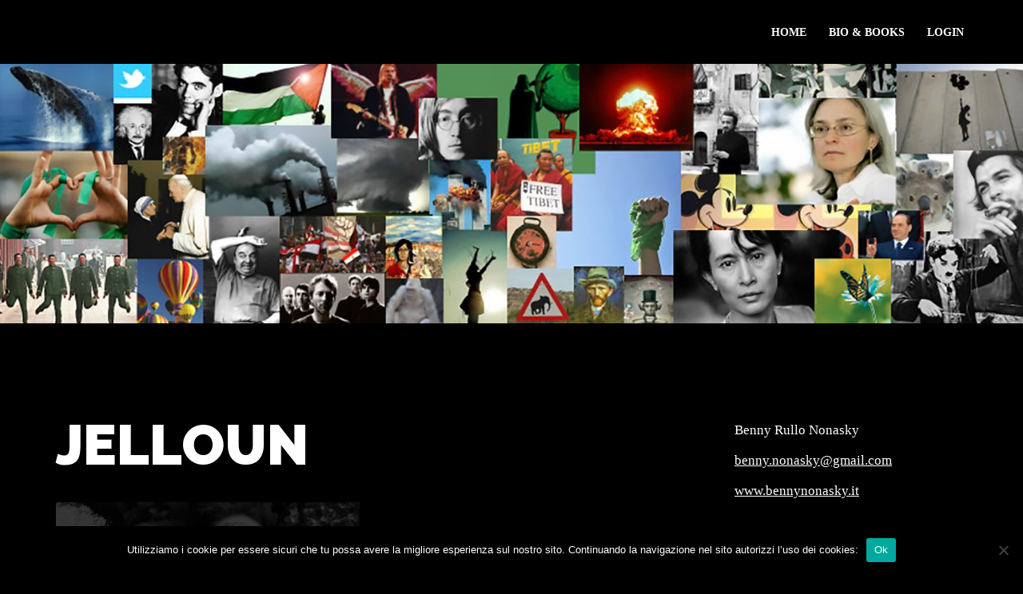

--- FILE ---
content_type: text/html; charset=UTF-8
request_url: http://www.bennynonasky.it/tag/jelloun/
body_size: 16522
content:
<!DOCTYPE html>
<html lang="it-IT">

<head>
	
	<meta charset="UTF-8">
	<meta name="viewport" content="width=device-width, initial-scale=1, minimum-scale=1">
	<link rel="profile" href="http://gmpg.org/xfn/11">
		<title>Jelloun &#8211; Trito cuori in mare, per farti dono di me</title>
<meta name='robots' content='max-image-preview:large' />
<link rel='dns-prefetch' href='//static.addtoany.com' />
<link rel='dns-prefetch' href='//fonts.googleapis.com' />
<link rel="alternate" type="application/rss+xml" title="Trito cuori in mare, per farti dono di me &raquo; Feed" href="http://www.bennynonasky.it/feed/" />
<link rel="alternate" type="application/rss+xml" title="Trito cuori in mare, per farti dono di me &raquo; Feed dei commenti" href="http://www.bennynonasky.it/comments/feed/" />
<link rel="alternate" type="application/rss+xml" title="Trito cuori in mare, per farti dono di me &raquo; Jelloun Feed del tag" href="http://www.bennynonasky.it/tag/jelloun/feed/" />
<script>
window._wpemojiSettings = {"baseUrl":"https:\/\/s.w.org\/images\/core\/emoji\/15.0.3\/72x72\/","ext":".png","svgUrl":"https:\/\/s.w.org\/images\/core\/emoji\/15.0.3\/svg\/","svgExt":".svg","source":{"concatemoji":"http:\/\/www.bennynonasky.it\/wp-includes\/js\/wp-emoji-release.min.js?ver=6.5.7"}};
/*! This file is auto-generated */
!function(i,n){var o,s,e;function c(e){try{var t={supportTests:e,timestamp:(new Date).valueOf()};sessionStorage.setItem(o,JSON.stringify(t))}catch(e){}}function p(e,t,n){e.clearRect(0,0,e.canvas.width,e.canvas.height),e.fillText(t,0,0);var t=new Uint32Array(e.getImageData(0,0,e.canvas.width,e.canvas.height).data),r=(e.clearRect(0,0,e.canvas.width,e.canvas.height),e.fillText(n,0,0),new Uint32Array(e.getImageData(0,0,e.canvas.width,e.canvas.height).data));return t.every(function(e,t){return e===r[t]})}function u(e,t,n){switch(t){case"flag":return n(e,"\ud83c\udff3\ufe0f\u200d\u26a7\ufe0f","\ud83c\udff3\ufe0f\u200b\u26a7\ufe0f")?!1:!n(e,"\ud83c\uddfa\ud83c\uddf3","\ud83c\uddfa\u200b\ud83c\uddf3")&&!n(e,"\ud83c\udff4\udb40\udc67\udb40\udc62\udb40\udc65\udb40\udc6e\udb40\udc67\udb40\udc7f","\ud83c\udff4\u200b\udb40\udc67\u200b\udb40\udc62\u200b\udb40\udc65\u200b\udb40\udc6e\u200b\udb40\udc67\u200b\udb40\udc7f");case"emoji":return!n(e,"\ud83d\udc26\u200d\u2b1b","\ud83d\udc26\u200b\u2b1b")}return!1}function f(e,t,n){var r="undefined"!=typeof WorkerGlobalScope&&self instanceof WorkerGlobalScope?new OffscreenCanvas(300,150):i.createElement("canvas"),a=r.getContext("2d",{willReadFrequently:!0}),o=(a.textBaseline="top",a.font="600 32px Arial",{});return e.forEach(function(e){o[e]=t(a,e,n)}),o}function t(e){var t=i.createElement("script");t.src=e,t.defer=!0,i.head.appendChild(t)}"undefined"!=typeof Promise&&(o="wpEmojiSettingsSupports",s=["flag","emoji"],n.supports={everything:!0,everythingExceptFlag:!0},e=new Promise(function(e){i.addEventListener("DOMContentLoaded",e,{once:!0})}),new Promise(function(t){var n=function(){try{var e=JSON.parse(sessionStorage.getItem(o));if("object"==typeof e&&"number"==typeof e.timestamp&&(new Date).valueOf()<e.timestamp+604800&&"object"==typeof e.supportTests)return e.supportTests}catch(e){}return null}();if(!n){if("undefined"!=typeof Worker&&"undefined"!=typeof OffscreenCanvas&&"undefined"!=typeof URL&&URL.createObjectURL&&"undefined"!=typeof Blob)try{var e="postMessage("+f.toString()+"("+[JSON.stringify(s),u.toString(),p.toString()].join(",")+"));",r=new Blob([e],{type:"text/javascript"}),a=new Worker(URL.createObjectURL(r),{name:"wpTestEmojiSupports"});return void(a.onmessage=function(e){c(n=e.data),a.terminate(),t(n)})}catch(e){}c(n=f(s,u,p))}t(n)}).then(function(e){for(var t in e)n.supports[t]=e[t],n.supports.everything=n.supports.everything&&n.supports[t],"flag"!==t&&(n.supports.everythingExceptFlag=n.supports.everythingExceptFlag&&n.supports[t]);n.supports.everythingExceptFlag=n.supports.everythingExceptFlag&&!n.supports.flag,n.DOMReady=!1,n.readyCallback=function(){n.DOMReady=!0}}).then(function(){return e}).then(function(){var e;n.supports.everything||(n.readyCallback(),(e=n.source||{}).concatemoji?t(e.concatemoji):e.wpemoji&&e.twemoji&&(t(e.twemoji),t(e.wpemoji)))}))}((window,document),window._wpemojiSettings);
</script>
<style id='wp-emoji-styles-inline-css'>

	img.wp-smiley, img.emoji {
		display: inline !important;
		border: none !important;
		box-shadow: none !important;
		height: 1em !important;
		width: 1em !important;
		margin: 0 0.07em !important;
		vertical-align: -0.1em !important;
		background: none !important;
		padding: 0 !important;
	}
</style>
<link rel='stylesheet' id='wp-block-library-css' href='http://www.bennynonasky.it/wp-includes/css/dist/block-library/style.min.css?ver=6.5.7' media='all' />
<style id='collapsing-categories-style-inline-css'>


</style>
<style id='js-archive-list-archive-widget-style-inline-css'>
/*!***************************************************************************************************************************************************************************************************************************************!*\
  !*** css ./node_modules/css-loader/dist/cjs.js??ruleSet[1].rules[4].use[1]!./node_modules/postcss-loader/dist/cjs.js??ruleSet[1].rules[4].use[2]!./node_modules/sass-loader/dist/cjs.js??ruleSet[1].rules[4].use[3]!./src/style.scss ***!
  \***************************************************************************************************************************************************************************************************************************************/
@charset "UTF-8";
/**
 * The following styles get applied both on the front of your site
 * and in the editor.
 *
 * Replace them with your own styles or remove the file completely.
 */
.js-archive-list a,
.js-archive-list a:focus,
.js-archive-list a:hover {
  text-decoration: none;
}
.js-archive-list .loading {
  display: inline-block;
  padding-left: 5px;
  vertical-align: middle;
  width: 25px;
}

.jal-hide {
  display: none;
}

.widget_jaw_widget ul.jaw_widget,
ul.jaw_widget ul,
body .wp-block-js-archive-list-archive-widget ul.jaw_widget,
body .wp-block-js-archive-list-archive-widget ul.jaw_widget ul,
body ul.jaw_widget {
  list-style: none;
  margin-left: 0;
  padding-left: 0;
}

.widget_jaw_widget ul.jaw_widget li,
.wp-block-js-archive-list-archive-widget ul.jaw_widget li,
.jaw_widget ul li {
  padding-left: 1rem;
  list-style: none;
}
.widget_jaw_widget ul.jaw_widget li::before,
.wp-block-js-archive-list-archive-widget ul.jaw_widget li::before,
.jaw_widget ul li::before {
  content: "";
}
.widget_jaw_widget ul.jaw_widget li .post-date,
.wp-block-js-archive-list-archive-widget ul.jaw_widget li .post-date,
.jaw_widget ul li .post-date {
  padding-left: 5px;
}
.widget_jaw_widget ul.jaw_widget li .post-date::before,
.wp-block-js-archive-list-archive-widget ul.jaw_widget li .post-date::before,
.jaw_widget ul li .post-date::before {
  content: "—";
  padding-right: 5px;
}

/** Bullet's padding **/
.jaw_symbol {
  margin-right: 0.5rem;
}

/*# sourceMappingURL=style-index.css.map*/
</style>
<style id='jquery-categories-list-categories-block-style-inline-css'>
.js-categories-list a,.js-categories-list a:focus,.js-categories-list a:hover{text-decoration:none}.js-categories-list .loading{display:inline-block;padding-left:5px;vertical-align:middle;width:25px}.jcl-hide{display:none}body .wp-block-js-categories-list-categories-widget ul.jcl_widget,body .wp-block-js-categories-list-categories-widget ul.jcl_widget ul,body ul.jcl_widget,ul.jcl_widget ul{list-style:none;padding-left:0}.jcl_widget ul li,.wp-block-js-categories-list-categories-widget ul.jcl_widget li{list-style:none}.jcl_widget li a{display:inline-block}.jcl_symbol{min-height:16px;width:16px}.layout-left .jcl_symbol{display:inline-block;margin-right:5px}.layout-right .jcl_symbol{margin-left:5px}.layout-right .no_child{display:none}

</style>
<link rel='stylesheet' id='editorskit-frontend-css' href='http://www.bennynonasky.it/wp-content/plugins/block-options/build/style.build.css?ver=new' media='all' />
<style id='classic-theme-styles-inline-css'>
/*! This file is auto-generated */
.wp-block-button__link{color:#fff;background-color:#32373c;border-radius:9999px;box-shadow:none;text-decoration:none;padding:calc(.667em + 2px) calc(1.333em + 2px);font-size:1.125em}.wp-block-file__button{background:#32373c;color:#fff;text-decoration:none}
</style>
<style id='global-styles-inline-css'>
body{--wp--preset--color--black: #000000;--wp--preset--color--cyan-bluish-gray: #abb8c3;--wp--preset--color--white: #ffffff;--wp--preset--color--pale-pink: #f78da7;--wp--preset--color--vivid-red: #cf2e2e;--wp--preset--color--luminous-vivid-orange: #ff6900;--wp--preset--color--luminous-vivid-amber: #fcb900;--wp--preset--color--light-green-cyan: #7bdcb5;--wp--preset--color--vivid-green-cyan: #00d084;--wp--preset--color--pale-cyan-blue: #8ed1fc;--wp--preset--color--vivid-cyan-blue: #0693e3;--wp--preset--color--vivid-purple: #9b51e0;--wp--preset--color--neve-link-color: var(--nv-primary-accent);--wp--preset--color--neve-link-hover-color: var(--nv-secondary-accent);--wp--preset--color--nv-site-bg: var(--nv-site-bg);--wp--preset--color--nv-light-bg: var(--nv-light-bg);--wp--preset--color--nv-dark-bg: var(--nv-dark-bg);--wp--preset--color--neve-text-color: var(--nv-text-color);--wp--preset--color--nv-text-dark-bg: var(--nv-text-dark-bg);--wp--preset--color--nv-c-1: var(--nv-c-1);--wp--preset--color--nv-c-2: var(--nv-c-2);--wp--preset--gradient--vivid-cyan-blue-to-vivid-purple: linear-gradient(135deg,rgba(6,147,227,1) 0%,rgb(155,81,224) 100%);--wp--preset--gradient--light-green-cyan-to-vivid-green-cyan: linear-gradient(135deg,rgb(122,220,180) 0%,rgb(0,208,130) 100%);--wp--preset--gradient--luminous-vivid-amber-to-luminous-vivid-orange: linear-gradient(135deg,rgba(252,185,0,1) 0%,rgba(255,105,0,1) 100%);--wp--preset--gradient--luminous-vivid-orange-to-vivid-red: linear-gradient(135deg,rgba(255,105,0,1) 0%,rgb(207,46,46) 100%);--wp--preset--gradient--very-light-gray-to-cyan-bluish-gray: linear-gradient(135deg,rgb(238,238,238) 0%,rgb(169,184,195) 100%);--wp--preset--gradient--cool-to-warm-spectrum: linear-gradient(135deg,rgb(74,234,220) 0%,rgb(151,120,209) 20%,rgb(207,42,186) 40%,rgb(238,44,130) 60%,rgb(251,105,98) 80%,rgb(254,248,76) 100%);--wp--preset--gradient--blush-light-purple: linear-gradient(135deg,rgb(255,206,236) 0%,rgb(152,150,240) 100%);--wp--preset--gradient--blush-bordeaux: linear-gradient(135deg,rgb(254,205,165) 0%,rgb(254,45,45) 50%,rgb(107,0,62) 100%);--wp--preset--gradient--luminous-dusk: linear-gradient(135deg,rgb(255,203,112) 0%,rgb(199,81,192) 50%,rgb(65,88,208) 100%);--wp--preset--gradient--pale-ocean: linear-gradient(135deg,rgb(255,245,203) 0%,rgb(182,227,212) 50%,rgb(51,167,181) 100%);--wp--preset--gradient--electric-grass: linear-gradient(135deg,rgb(202,248,128) 0%,rgb(113,206,126) 100%);--wp--preset--gradient--midnight: linear-gradient(135deg,rgb(2,3,129) 0%,rgb(40,116,252) 100%);--wp--preset--font-size--small: 13px;--wp--preset--font-size--medium: 20px;--wp--preset--font-size--large: 36px;--wp--preset--font-size--x-large: 42px;--wp--preset--spacing--20: 0.44rem;--wp--preset--spacing--30: 0.67rem;--wp--preset--spacing--40: 1rem;--wp--preset--spacing--50: 1.5rem;--wp--preset--spacing--60: 2.25rem;--wp--preset--spacing--70: 3.38rem;--wp--preset--spacing--80: 5.06rem;--wp--preset--shadow--natural: 6px 6px 9px rgba(0, 0, 0, 0.2);--wp--preset--shadow--deep: 12px 12px 50px rgba(0, 0, 0, 0.4);--wp--preset--shadow--sharp: 6px 6px 0px rgba(0, 0, 0, 0.2);--wp--preset--shadow--outlined: 6px 6px 0px -3px rgba(255, 255, 255, 1), 6px 6px rgba(0, 0, 0, 1);--wp--preset--shadow--crisp: 6px 6px 0px rgba(0, 0, 0, 1);}:where(.is-layout-flex){gap: 0.5em;}:where(.is-layout-grid){gap: 0.5em;}body .is-layout-flex{display: flex;}body .is-layout-flex{flex-wrap: wrap;align-items: center;}body .is-layout-flex > *{margin: 0;}body .is-layout-grid{display: grid;}body .is-layout-grid > *{margin: 0;}:where(.wp-block-columns.is-layout-flex){gap: 2em;}:where(.wp-block-columns.is-layout-grid){gap: 2em;}:where(.wp-block-post-template.is-layout-flex){gap: 1.25em;}:where(.wp-block-post-template.is-layout-grid){gap: 1.25em;}.has-black-color{color: var(--wp--preset--color--black) !important;}.has-cyan-bluish-gray-color{color: var(--wp--preset--color--cyan-bluish-gray) !important;}.has-white-color{color: var(--wp--preset--color--white) !important;}.has-pale-pink-color{color: var(--wp--preset--color--pale-pink) !important;}.has-vivid-red-color{color: var(--wp--preset--color--vivid-red) !important;}.has-luminous-vivid-orange-color{color: var(--wp--preset--color--luminous-vivid-orange) !important;}.has-luminous-vivid-amber-color{color: var(--wp--preset--color--luminous-vivid-amber) !important;}.has-light-green-cyan-color{color: var(--wp--preset--color--light-green-cyan) !important;}.has-vivid-green-cyan-color{color: var(--wp--preset--color--vivid-green-cyan) !important;}.has-pale-cyan-blue-color{color: var(--wp--preset--color--pale-cyan-blue) !important;}.has-vivid-cyan-blue-color{color: var(--wp--preset--color--vivid-cyan-blue) !important;}.has-vivid-purple-color{color: var(--wp--preset--color--vivid-purple) !important;}.has-neve-link-color-color{color: var(--wp--preset--color--neve-link-color) !important;}.has-neve-link-hover-color-color{color: var(--wp--preset--color--neve-link-hover-color) !important;}.has-nv-site-bg-color{color: var(--wp--preset--color--nv-site-bg) !important;}.has-nv-light-bg-color{color: var(--wp--preset--color--nv-light-bg) !important;}.has-nv-dark-bg-color{color: var(--wp--preset--color--nv-dark-bg) !important;}.has-neve-text-color-color{color: var(--wp--preset--color--neve-text-color) !important;}.has-nv-text-dark-bg-color{color: var(--wp--preset--color--nv-text-dark-bg) !important;}.has-nv-c-1-color{color: var(--wp--preset--color--nv-c-1) !important;}.has-nv-c-2-color{color: var(--wp--preset--color--nv-c-2) !important;}.has-black-background-color{background-color: var(--wp--preset--color--black) !important;}.has-cyan-bluish-gray-background-color{background-color: var(--wp--preset--color--cyan-bluish-gray) !important;}.has-white-background-color{background-color: var(--wp--preset--color--white) !important;}.has-pale-pink-background-color{background-color: var(--wp--preset--color--pale-pink) !important;}.has-vivid-red-background-color{background-color: var(--wp--preset--color--vivid-red) !important;}.has-luminous-vivid-orange-background-color{background-color: var(--wp--preset--color--luminous-vivid-orange) !important;}.has-luminous-vivid-amber-background-color{background-color: var(--wp--preset--color--luminous-vivid-amber) !important;}.has-light-green-cyan-background-color{background-color: var(--wp--preset--color--light-green-cyan) !important;}.has-vivid-green-cyan-background-color{background-color: var(--wp--preset--color--vivid-green-cyan) !important;}.has-pale-cyan-blue-background-color{background-color: var(--wp--preset--color--pale-cyan-blue) !important;}.has-vivid-cyan-blue-background-color{background-color: var(--wp--preset--color--vivid-cyan-blue) !important;}.has-vivid-purple-background-color{background-color: var(--wp--preset--color--vivid-purple) !important;}.has-neve-link-color-background-color{background-color: var(--wp--preset--color--neve-link-color) !important;}.has-neve-link-hover-color-background-color{background-color: var(--wp--preset--color--neve-link-hover-color) !important;}.has-nv-site-bg-background-color{background-color: var(--wp--preset--color--nv-site-bg) !important;}.has-nv-light-bg-background-color{background-color: var(--wp--preset--color--nv-light-bg) !important;}.has-nv-dark-bg-background-color{background-color: var(--wp--preset--color--nv-dark-bg) !important;}.has-neve-text-color-background-color{background-color: var(--wp--preset--color--neve-text-color) !important;}.has-nv-text-dark-bg-background-color{background-color: var(--wp--preset--color--nv-text-dark-bg) !important;}.has-nv-c-1-background-color{background-color: var(--wp--preset--color--nv-c-1) !important;}.has-nv-c-2-background-color{background-color: var(--wp--preset--color--nv-c-2) !important;}.has-black-border-color{border-color: var(--wp--preset--color--black) !important;}.has-cyan-bluish-gray-border-color{border-color: var(--wp--preset--color--cyan-bluish-gray) !important;}.has-white-border-color{border-color: var(--wp--preset--color--white) !important;}.has-pale-pink-border-color{border-color: var(--wp--preset--color--pale-pink) !important;}.has-vivid-red-border-color{border-color: var(--wp--preset--color--vivid-red) !important;}.has-luminous-vivid-orange-border-color{border-color: var(--wp--preset--color--luminous-vivid-orange) !important;}.has-luminous-vivid-amber-border-color{border-color: var(--wp--preset--color--luminous-vivid-amber) !important;}.has-light-green-cyan-border-color{border-color: var(--wp--preset--color--light-green-cyan) !important;}.has-vivid-green-cyan-border-color{border-color: var(--wp--preset--color--vivid-green-cyan) !important;}.has-pale-cyan-blue-border-color{border-color: var(--wp--preset--color--pale-cyan-blue) !important;}.has-vivid-cyan-blue-border-color{border-color: var(--wp--preset--color--vivid-cyan-blue) !important;}.has-vivid-purple-border-color{border-color: var(--wp--preset--color--vivid-purple) !important;}.has-neve-link-color-border-color{border-color: var(--wp--preset--color--neve-link-color) !important;}.has-neve-link-hover-color-border-color{border-color: var(--wp--preset--color--neve-link-hover-color) !important;}.has-nv-site-bg-border-color{border-color: var(--wp--preset--color--nv-site-bg) !important;}.has-nv-light-bg-border-color{border-color: var(--wp--preset--color--nv-light-bg) !important;}.has-nv-dark-bg-border-color{border-color: var(--wp--preset--color--nv-dark-bg) !important;}.has-neve-text-color-border-color{border-color: var(--wp--preset--color--neve-text-color) !important;}.has-nv-text-dark-bg-border-color{border-color: var(--wp--preset--color--nv-text-dark-bg) !important;}.has-nv-c-1-border-color{border-color: var(--wp--preset--color--nv-c-1) !important;}.has-nv-c-2-border-color{border-color: var(--wp--preset--color--nv-c-2) !important;}.has-vivid-cyan-blue-to-vivid-purple-gradient-background{background: var(--wp--preset--gradient--vivid-cyan-blue-to-vivid-purple) !important;}.has-light-green-cyan-to-vivid-green-cyan-gradient-background{background: var(--wp--preset--gradient--light-green-cyan-to-vivid-green-cyan) !important;}.has-luminous-vivid-amber-to-luminous-vivid-orange-gradient-background{background: var(--wp--preset--gradient--luminous-vivid-amber-to-luminous-vivid-orange) !important;}.has-luminous-vivid-orange-to-vivid-red-gradient-background{background: var(--wp--preset--gradient--luminous-vivid-orange-to-vivid-red) !important;}.has-very-light-gray-to-cyan-bluish-gray-gradient-background{background: var(--wp--preset--gradient--very-light-gray-to-cyan-bluish-gray) !important;}.has-cool-to-warm-spectrum-gradient-background{background: var(--wp--preset--gradient--cool-to-warm-spectrum) !important;}.has-blush-light-purple-gradient-background{background: var(--wp--preset--gradient--blush-light-purple) !important;}.has-blush-bordeaux-gradient-background{background: var(--wp--preset--gradient--blush-bordeaux) !important;}.has-luminous-dusk-gradient-background{background: var(--wp--preset--gradient--luminous-dusk) !important;}.has-pale-ocean-gradient-background{background: var(--wp--preset--gradient--pale-ocean) !important;}.has-electric-grass-gradient-background{background: var(--wp--preset--gradient--electric-grass) !important;}.has-midnight-gradient-background{background: var(--wp--preset--gradient--midnight) !important;}.has-small-font-size{font-size: var(--wp--preset--font-size--small) !important;}.has-medium-font-size{font-size: var(--wp--preset--font-size--medium) !important;}.has-large-font-size{font-size: var(--wp--preset--font-size--large) !important;}.has-x-large-font-size{font-size: var(--wp--preset--font-size--x-large) !important;}
.wp-block-navigation a:where(:not(.wp-element-button)){color: inherit;}
:where(.wp-block-post-template.is-layout-flex){gap: 1.25em;}:where(.wp-block-post-template.is-layout-grid){gap: 1.25em;}
:where(.wp-block-columns.is-layout-flex){gap: 2em;}:where(.wp-block-columns.is-layout-grid){gap: 2em;}
.wp-block-pullquote{font-size: 1.5em;line-height: 1.6;}
</style>
<link rel='stylesheet' id='cookie-notice-front-css' href='http://www.bennynonasky.it/wp-content/plugins/cookie-notice/css/front.min.css?ver=2.4.17' media='all' />
<link rel='stylesheet' id='neve-style-css' href='http://www.bennynonasky.it/wp-content/themes/neve/style-main-new.min.css?ver=3.8.7' media='all' />
<style id='neve-style-inline-css'>
.nv-meta-list li.meta:not(:last-child):after { content:"/" }.nv-meta-list .no-mobile{
			display:none;
		}.nv-meta-list li.last::after{
			content: ""!important;
		}@media (min-width: 769px) {
			.nv-meta-list .no-mobile {
				display: inline-block;
			}
			.nv-meta-list li.last:not(:last-child)::after {
		 		content: "/" !important;
			}
		}
 :root{ --container: 748px;--postwidth:100%; --primarybtnbg: var(--nv-secondary-accent); --secondarybtnbg: var(--nv-primary-accent); --primarybtnhoverbg: var(--nv-primary-accent); --secondarybtnhoverbg: var(--nv-secondary-accent); --primarybtncolor: #111111; --secondarybtncolor: #ffffff; --primarybtnhovercolor: #ffffff; --secondarybtnhovercolor: #111111;--primarybtnborderradius:0;--secondarybtnborderradius:0;--btnpadding:20px 40px;--primarybtnpadding:20px 40px;--secondarybtnpadding:20px 40px; --btnfs: 14px; --bodyfontfamily: Georgia,serif; --bodyfontsize: 15px; --bodylineheight: 1.6; --bodyletterspacing: 0px; --bodyfontweight: 400; --bodytexttransform: none; --headingsfontfamily: Raleway; --h1fontsize: 30px; --h1fontweight: 900; --h1lineheight: 1.3em; --h1letterspacing: 0px; --h1texttransform: uppercase; --h2fontsize: 25px; --h2fontweight: 900; --h2lineheight: 1.3em; --h2letterspacing: 0px; --h2texttransform: uppercase; --h3fontsize: 20px; --h3fontweight: 900; --h3lineheight: 1.3em; --h3letterspacing: 0px; --h3texttransform: uppercase; --h4fontsize: 1em; --h4fontweight: 700; --h4lineheight: 1.3em; --h4letterspacing: 0px; --h4texttransform: uppercase; --h5fontsize: 0.75em; --h5fontweight: 900; --h5lineheight: 1.3em; --h5letterspacing: 0px; --h5texttransform: uppercase; --h6fontsize: 0.75em; --h6fontweight: 900; --h6lineheight: 1.3em; --h6letterspacing: 0px; --h6texttransform: uppercase;--formfieldborderwidth:2px;--formfieldborderradius:3px; --formfieldbgcolor: var(--nv-site-bg); --formfieldbordercolor: #dddddd; --formfieldcolor: var(--nv-text-color);--formfieldpadding:10px 12px; } .has-neve-button-color-color{ color: var(--nv-secondary-accent)!important; } .has-neve-button-color-background-color{ background-color: var(--nv-secondary-accent)!important; } .single-post-container .alignfull > [class*="__inner-container"], .single-post-container .alignwide > [class*="__inner-container"]{ max-width:718px } .nv-meta-list{ --avatarsize: 20px; } .single .nv-meta-list{ --avatarsize: 20px; } .nv-is-boxed.nv-comments-wrap{ --padding:20px; } .nv-is-boxed.comment-respond{ --padding:20px; } .single:not(.single-product), .page{ --c-vspace:0 0 0 0;; } .global-styled{ --bgcolor: var(--nv-site-bg); } .header-top{ --rowbcolor: var(--nv-light-bg); --color: var(--nv-text-color); --bgcolor: #f0f0f0; } .header-main{ --rowbcolor: var(--nv-light-bg); --color: var(--nv-text-color); --bgcolor: var(--nv-site-bg); } .header-bottom{ --rowbcolor: var(--nv-light-bg); --color: var(--nv-text-color);--bgimage:url("http://www.bennynonasky.it/wp-content/uploads/2014/09/cropped-sfondo.jpg");--bgposition:50% 50%;;--bgoverlayopacity:0.5; } .header-menu-sidebar-bg{ --justify: flex-start; --textalign: left;--flexg: 1;--wrapdropdownwidth: auto; --color: var(--nv-text-color); --bgcolor: var(--nv-site-bg); } .header-menu-sidebar{ width: 360px; } .builder-item--logo{ --maxwidth: 20px; --color: var(--nv-text-color); --fs: 24px;--padding:10px 0;--margin:0; --textalign: left;--justify: flex-start; } .builder-item--nav-icon,.header-menu-sidebar .close-sidebar-panel .navbar-toggle{ --borderradius:3px;--borderwidth:1px; } .builder-item--nav-icon{ --label-margin:0 5px 0 0;;--padding:10px 15px;--margin:0; } .builder-item--primary-menu{ --color: var(--nv-text-color); --hovercolor: #f5f5f5; --hovertextcolor: var(--nv-text-color); --activecolor: #ffffff; --spacing: 20px; --height: 25px;--padding:0;--margin:0; --fontsize: 1em; --lineheight: 1.6; --letterspacing: 0px; --fontweight: 600; --texttransform: uppercase; --iconsize: 1em; } .hfg-is-group.has-primary-menu .inherit-ff{ --inheritedfw: 600; } .builder-item--custom_html{ --padding:0;--margin:0; --fontsize: 1em; --lineheight: 1.6; --letterspacing: 0px; --fontweight: 500; --texttransform: none; --iconsize: 1em; --textalign: left;--justify: flex-start; } .footer-top-inner .row{ grid-template-columns:1fr 1fr 1fr; --valign: flex-start; } .footer-top{ --rowbcolor: var(--nv-light-bg); --color: var(--nv-text-color); --bgcolor: #ffffff; } .footer-main-inner .row{ grid-template-columns:1fr 1fr 1fr; --valign: flex-start; } .footer-main{ --rowbcolor: var(--nv-light-bg); --color: var(--nv-text-color); --bgcolor: var(--nv-site-bg); } .footer-bottom-inner .row{ grid-template-columns:1fr; --valign: flex-start; } .footer-bottom{ --rowbcolor: var(--nv-light-bg); --color: var(--nv-text-dark-bg); --bgcolor: var(--nv-dark-bg); } @media(min-width: 576px){ :root{ --container: 992px;--postwidth:50%;--btnpadding:20px 40px;--primarybtnpadding:20px 40px;--secondarybtnpadding:20px 40px; --btnfs: 14px; --bodyfontsize: 16px; --bodylineheight: 1.6; --bodyletterspacing: 0px; --h1fontsize: 50px; --h1lineheight: 1.3em; --h1letterspacing: 0px; --h2fontsize: 30px; --h2lineheight: 1.3em; --h2letterspacing: 0px; --h3fontsize: 20px; --h3lineheight: 1.3em; --h3letterspacing: 0px; --h4fontsize: 1em; --h4lineheight: 1.3em; --h4letterspacing: 0px; --h5fontsize: 0.75em; --h5lineheight: 1.3em; --h5letterspacing: 0px; --h6fontsize: 0.75em; --h6lineheight: 1.3em; --h6letterspacing: 0px; } .single-post-container .alignfull > [class*="__inner-container"], .single-post-container .alignwide > [class*="__inner-container"]{ max-width:962px } .nv-meta-list{ --avatarsize: 20px; } .single .nv-meta-list{ --avatarsize: 20px; } .nv-is-boxed.nv-comments-wrap{ --padding:30px; } .nv-is-boxed.comment-respond{ --padding:30px; } .single:not(.single-product), .page{ --c-vspace:0 0 0 0;; } .header-menu-sidebar-bg{ --justify: flex-start; --textalign: left;--flexg: 1;--wrapdropdownwidth: auto; } .header-menu-sidebar{ width: 360px; } .builder-item--logo{ --maxwidth: 20px; --fs: 24px;--padding:10px 0;--margin:0; --textalign: left;--justify: flex-start; } .builder-item--nav-icon{ --label-margin:0 5px 0 0;;--padding:10px 15px;--margin:0; } .builder-item--primary-menu{ --spacing: 20px; --height: 25px;--padding:0;--margin:0; --fontsize: 1em; --lineheight: 1.6; --letterspacing: 0px; --iconsize: 1em; } .builder-item--custom_html{ --padding:0;--margin:0; --fontsize: 1em; --lineheight: 1.6; --letterspacing: 0px; --iconsize: 1em; --textalign: left;--justify: flex-start; } }@media(min-width: 960px){ :root{ --container: 1170px;--postwidth:50%;--btnpadding:20px 40px;--primarybtnpadding:20px 40px;--secondarybtnpadding:20px 40px; --btnfs: 16px; --bodyfontsize: 17px; --bodylineheight: 1.7; --bodyletterspacing: 0px; --h1fontsize: 70px; --h1lineheight: 1.2em; --h1letterspacing: 0px; --h2fontsize: 40px; --h2lineheight: 1.3em; --h2letterspacing: 0px; --h3fontsize: 20px; --h3lineheight: 1.3em; --h3letterspacing: 0px; --h4fontsize: 13.6px; --h4lineheight: 1.3em; --h4letterspacing: 0px; --h5fontsize: 16px; --h5lineheight: 1.3em; --h5letterspacing: 0px; --h6fontsize: 14px; --h6lineheight: 1.3em; --h6letterspacing: 0px; } body:not(.single):not(.archive):not(.blog):not(.search):not(.error404) .neve-main > .container .col, body.post-type-archive-course .neve-main > .container .col, body.post-type-archive-llms_membership .neve-main > .container .col{ max-width: 100%; } body:not(.single):not(.archive):not(.blog):not(.search):not(.error404) .nv-sidebar-wrap, body.post-type-archive-course .nv-sidebar-wrap, body.post-type-archive-llms_membership .nv-sidebar-wrap{ max-width: 0%; } .neve-main > .archive-container .nv-index-posts.col{ max-width: 70%; } .neve-main > .archive-container .nv-sidebar-wrap{ max-width: 30%; } .neve-main > .single-post-container .nv-single-post-wrap.col{ max-width: 70%; } .single-post-container .alignfull > [class*="__inner-container"], .single-post-container .alignwide > [class*="__inner-container"]{ max-width:789px } .container-fluid.single-post-container .alignfull > [class*="__inner-container"], .container-fluid.single-post-container .alignwide > [class*="__inner-container"]{ max-width:calc(70% + 15px) } .neve-main > .single-post-container .nv-sidebar-wrap{ max-width: 30%; } .nv-meta-list{ --avatarsize: 20px; } .single .nv-meta-list{ --avatarsize: 20px; } .blog .blog-entry-title, .archive .blog-entry-title{ --lineheight: 1.2em; } .single h1.entry-title{ --fontsize: 30px; --lineheight: 1.2em; } .nv-is-boxed.nv-comments-wrap{ --padding:40px; } .nv-is-boxed.comment-respond{ --padding:40px; } .single:not(.single-product), .page{ --c-vspace:0 0 0 0;; } .header-main{ --height:80px; } .header-bottom{ --height:325px; } .header-menu-sidebar-bg{ --justify: flex-start; --textalign: left;--flexg: 1;--wrapdropdownwidth: auto; } .header-menu-sidebar{ width: 360px; } .builder-item--logo{ --maxwidth: 0px; --fs: 24px;--padding:10px 0;--margin:0; --textalign: left;--justify: flex-start; } .builder-item--nav-icon{ --label-margin:0 5px 0 0;;--padding:10px 15px;--margin:0; } .builder-item--primary-menu{ --spacing: 20px; --height: 25px;--padding:0;--margin:0; --fontsize: 0.8em; --lineheight: 1.6; --letterspacing: 0px; --iconsize: 0.8em; } .builder-item--custom_html{ --padding:0;--margin:50px; --fontsize: 1em; --lineheight: 1.6; --letterspacing: 0px; --iconsize: 1em; --textalign: center;--justify: center; } .footer-top{ --height:300px; } }:root{--nv-primary-accent:#ffffff;--nv-secondary-accent:#ffffff;--nv-site-bg:#000000;--nv-light-bg:#1e1e1e;--nv-dark-bg:#000000;--nv-text-color:#ffffff;--nv-text-dark-bg:#ffffff;--nv-c-1:#77b978;--nv-c-2:#f37262;--nv-fallback-ff:Lucida Sans Unicode, Lucida Grande, sans-serif;}
</style>
<link rel='stylesheet' id='addtoany-css' href='http://www.bennynonasky.it/wp-content/plugins/add-to-any/addtoany.min.css?ver=1.16' media='all' />
<link rel='stylesheet' id='neve-google-font-raleway-css' href='//fonts.googleapis.com/css?family=Raleway%3A400%2C900%2C700&#038;display=swap&#038;ver=3.8.7' media='all' />
<script id="addtoany-core-js-before">
window.a2a_config=window.a2a_config||{};a2a_config.callbacks=[];a2a_config.overlays=[];a2a_config.templates={};a2a_localize = {
	Share: "Condividi",
	Save: "Salva",
	Subscribe: "Abbonati",
	Email: "Email",
	Bookmark: "Segnalibro",
	ShowAll: "espandi",
	ShowLess: "comprimi",
	FindServices: "Trova servizi",
	FindAnyServiceToAddTo: "Trova subito un servizio da aggiungere",
	PoweredBy: "Powered by",
	ShareViaEmail: "Condividi via email",
	SubscribeViaEmail: "Iscriviti via email",
	BookmarkInYourBrowser: "Aggiungi ai segnalibri",
	BookmarkInstructions: "Premi Ctrl+D o \u2318+D per mettere questa pagina nei preferiti",
	AddToYourFavorites: "Aggiungi ai favoriti",
	SendFromWebOrProgram: "Invia da qualsiasi indirizzo email o programma di posta elettronica",
	EmailProgram: "Programma di posta elettronica",
	More: "Di più&#8230;",
	ThanksForSharing: "Grazie per la condivisione!",
	ThanksForFollowing: "Thanks for following!"
};
</script>
<script async src="https://static.addtoany.com/menu/page.js" id="addtoany-core-js"></script>
<script src="http://www.bennynonasky.it/wp-includes/js/jquery/jquery.min.js?ver=3.7.1" id="jquery-core-js"></script>
<script src="http://www.bennynonasky.it/wp-includes/js/jquery/jquery-migrate.min.js?ver=3.4.1" id="jquery-migrate-js"></script>
<script async src="http://www.bennynonasky.it/wp-content/plugins/add-to-any/addtoany.min.js?ver=1.1" id="addtoany-jquery-js"></script>
<script id="cookie-notice-front-js-before">
var cnArgs = {"ajaxUrl":"http:\/\/www.bennynonasky.it\/wp-admin\/admin-ajax.php","nonce":"10acb50afb","hideEffect":"fade","position":"bottom","onScroll":false,"onScrollOffset":100,"onClick":false,"cookieName":"cookie_notice_accepted","cookieTime":2592000,"cookieTimeRejected":2592000,"globalCookie":false,"redirection":false,"cache":false,"revokeCookies":false,"revokeCookiesOpt":"automatic"};
</script>
<script src="http://www.bennynonasky.it/wp-content/plugins/cookie-notice/js/front.min.js?ver=2.4.17" id="cookie-notice-front-js"></script>
<link rel="https://api.w.org/" href="http://www.bennynonasky.it/wp-json/" /><link rel="alternate" type="application/json" href="http://www.bennynonasky.it/wp-json/wp/v2/tags/109" /><link rel="EditURI" type="application/rsd+xml" title="RSD" href="http://www.bennynonasky.it/xmlrpc.php?rsd" />
<meta name="generator" content="WordPress 6.5.7" />

<!-- BEGIN recaptcha, injected by plugin wp-recaptcha-integration  -->

<!-- END recaptcha -->
		<style id="wp-custom-css">
			#content {
	margin-top: 50px;
}		</style>
		
	</head>

<body  class="archive tag tag-jelloun tag-109 cookies-not-set  nv-blog-covers nv-sidebar-right menu_sidebar_slide_left" id="neve_body"  >
<div class="wrapper">
	
	<header class="header"  >
		<a class="neve-skip-link show-on-focus" href="#content" >
			Vai al contenuto		</a>
		<div id="header-grid"  class="hfg_header site-header">
	
<nav class="header--row header-main hide-on-mobile hide-on-tablet layout-full-contained nv-navbar header--row"
	data-row-id="main" data-show-on="desktop">

	<div
		class="header--row-inner header-main-inner">
		<div class="container">
			<div
				class="row row--wrapper"
				data-section="hfg_header_layout_main" >
				<div class="hfg-slot left"><div class="builder-item desktop-left"><div class="item--inner builder-item--logo"
		data-section="title_tagline"
		data-item-id="logo">
	
<div class="site-logo">
	<a class="brand" href="http://www.bennynonasky.it/" title="← Trito cuori in mare, per farti dono di me"
			aria-label="Trito cuori in mare, per farti dono di me" rel="home"><div class="nv-title-tagline-wrap"></div></a></div>
	</div>

</div></div><div class="hfg-slot right"><div class="builder-item has-nav"><div class="item--inner builder-item--primary-menu has_menu"
		data-section="header_menu_primary"
		data-item-id="primary-menu">
	<div class="nv-nav-wrap">
	<div role="navigation" class="nav-menu-primary style-border-top m-style"
			aria-label="Menu principale">

		<ul id="nv-primary-navigation-main" class="primary-menu-ul nav-ul menu-desktop"><li id="menu-item-6366" class="menu-item menu-item-type-post_type menu-item-object-page menu-item-home menu-item-6366"><div class="wrap"><a href="http://www.bennynonasky.it/">Home</a></div></li>
<li id="menu-item-5938" class="menu-item menu-item-type-post_type menu-item-object-page menu-item-5938"><div class="wrap"><a href="http://www.bennynonasky.it/bio/">Bio &amp; Books</a></div></li>
<li id="menu-item-5958" class="menu-item menu-item-type-custom menu-item-object-custom menu-item-5958"><div class="wrap"><a href="http://www.bennynonasky.it/wp-login.php">Login</a></div></li>
</ul>	</div>
</div>

	</div>

</div></div>							</div>
		</div>
	</div>
</nav>

<div class="header--row header-bottom hide-on-mobile hide-on-tablet layout-fullwidth has-center header--row"
	data-row-id="bottom" data-show-on="desktop">

	<div
		class="header--row-inner header-bottom-inner">
		<div class="container">
			<div
				class="row row--wrapper"
				data-section="hfg_header_layout_bottom" >
				<div class="hfg-slot left"></div><div class="hfg-slot center"><div class="builder-item desktop-center"><div class="item--inner builder-item--custom_html"
		data-section="custom_html"
		data-item-id="custom_html">
	<div class="nv-html-content"> 	<div></div>
</div>
	</div>

</div></div><div class="hfg-slot right"></div>							</div>
		</div>
	</div>
</div>


<nav class="header--row header-main hide-on-desktop layout-full-contained nv-navbar header--row"
	data-row-id="main" data-show-on="mobile">

	<div
		class="header--row-inner header-main-inner">
		<div class="container">
			<div
				class="row row--wrapper"
				data-section="hfg_header_layout_main" >
				<div class="hfg-slot left"><div class="builder-item tablet-left mobile-left"><div class="item--inner builder-item--logo"
		data-section="title_tagline"
		data-item-id="logo">
	
<div class="site-logo">
	<a class="brand" href="http://www.bennynonasky.it/" title="← Trito cuori in mare, per farti dono di me"
			aria-label="Trito cuori in mare, per farti dono di me" rel="home"><div class="nv-title-tagline-wrap"></div></a></div>
	</div>

</div></div><div class="hfg-slot right"><div class="builder-item tablet-left mobile-left"><div class="item--inner builder-item--nav-icon"
		data-section="header_menu_icon"
		data-item-id="nav-icon">
	<div class="menu-mobile-toggle item-button navbar-toggle-wrapper">
	<button type="button" class=" navbar-toggle"
			value="Menu di navigazione"
					aria-label="Menu di navigazione "
			aria-expanded="false" onclick="if('undefined' !== typeof toggleAriaClick ) { toggleAriaClick() }">
					<span class="bars">
				<span class="icon-bar"></span>
				<span class="icon-bar"></span>
				<span class="icon-bar"></span>
			</span>
					<span class="screen-reader-text">Menu di navigazione</span>
	</button>
</div> <!--.navbar-toggle-wrapper-->


	</div>

</div></div>							</div>
		</div>
	</div>
</nav>

<div
		id="header-menu-sidebar" class="header-menu-sidebar tcb menu-sidebar-panel slide_left hfg-pe"
		data-row-id="sidebar">
	<div id="header-menu-sidebar-bg" class="header-menu-sidebar-bg">
				<div class="close-sidebar-panel navbar-toggle-wrapper">
			<button type="button" class="hamburger is-active  navbar-toggle active" 					value="Menu di navigazione"
					aria-label="Menu di navigazione "
					aria-expanded="false" onclick="if('undefined' !== typeof toggleAriaClick ) { toggleAriaClick() }">
								<span class="bars">
						<span class="icon-bar"></span>
						<span class="icon-bar"></span>
						<span class="icon-bar"></span>
					</span>
								<span class="screen-reader-text">
			Menu di navigazione					</span>
			</button>
		</div>
					<div id="header-menu-sidebar-inner" class="header-menu-sidebar-inner tcb ">
						<div class="builder-item has-nav"><div class="item--inner builder-item--primary-menu has_menu"
		data-section="header_menu_primary"
		data-item-id="primary-menu">
	<div class="nv-nav-wrap">
	<div role="navigation" class="nav-menu-primary style-border-top m-style"
			aria-label="Menu principale">

		<ul id="nv-primary-navigation-sidebar" class="primary-menu-ul nav-ul menu-mobile"><li class="menu-item menu-item-type-post_type menu-item-object-page menu-item-home menu-item-6366"><div class="wrap"><a href="http://www.bennynonasky.it/">Home</a></div></li>
<li class="menu-item menu-item-type-post_type menu-item-object-page menu-item-5938"><div class="wrap"><a href="http://www.bennynonasky.it/bio/">Bio &amp; Books</a></div></li>
<li class="menu-item menu-item-type-custom menu-item-object-custom menu-item-5958"><div class="wrap"><a href="http://www.bennynonasky.it/wp-login.php">Login</a></div></li>
</ul>	</div>
</div>

	</div>

</div>					</div>
	</div>
</div>
<div class="header-menu-sidebar-overlay hfg-ov hfg-pe" onclick="if('undefined' !== typeof toggleAriaClick ) { toggleAriaClick() }"></div>
</div>
	</header>

	<style>.is-menu-sidebar .header-menu-sidebar { visibility: visible; }.is-menu-sidebar.menu_sidebar_slide_left .header-menu-sidebar { transform: translate3d(0, 0, 0); left: 0; }.is-menu-sidebar.menu_sidebar_slide_right .header-menu-sidebar { transform: translate3d(0, 0, 0); right: 0; }.is-menu-sidebar.menu_sidebar_pull_right .header-menu-sidebar, .is-menu-sidebar.menu_sidebar_pull_left .header-menu-sidebar { transform: translateX(0); }.is-menu-sidebar.menu_sidebar_dropdown .header-menu-sidebar { height: auto; }.is-menu-sidebar.menu_sidebar_dropdown .header-menu-sidebar-inner { max-height: 400px; padding: 20px 0; }.is-menu-sidebar.menu_sidebar_full_canvas .header-menu-sidebar { opacity: 1; }.header-menu-sidebar .menu-item-nav-search:not(.floating) { pointer-events: none; }.header-menu-sidebar .menu-item-nav-search .is-menu-sidebar & { pointer-events: unset; }.nav-ul li:focus-within .wrap.active + .sub-menu { opacity: 1; visibility: visible; }.nav-ul li.neve-mega-menu:focus-within .wrap.active + .sub-menu { display: grid; }.nav-ul li > .wrap { display: flex; align-items: center; position: relative; padding: 0 4px; }.nav-ul:not(.menu-mobile):not(.neve-mega-menu) > li > .wrap > a { padding-top: 1px }</style>

	
	<main id="content" class="neve-main">

	<div class="container archive-container">

		
		<div class="row">
						<div class="nv-index-posts blog col">
				<div class="nv-page-title-wrap nv-big-title" >
	<div class="nv-page-title ">
				<h1>Jelloun</h1>
					</div><!--.nv-page-title-->
</div> <!--.nv-page-title-wrap-->
	<div class="posts-wrapper"><article id="post-6282" class="post-6282 post type-post status-publish format-standard has-post-thumbnail hentry category-recensioni tag-guerra-del-golfo tag-il-melangolo tag-iraq tag-jelloun tag-kuwait tag-poesia layout-covers ">

	<div class="article-content-col">
		<div class="content">
			<div class="cover-post nv-ft-wrap"><div class="cover-overlay"></div><div class="nv-post-thumbnail-wrap img-wrap"><img width="928" height="620" src="http://www.bennynonasky.it/wp-content/uploads/2020/03/kuwait_salgado.jpeg" class="skip-lazy wp-post-image" alt="" decoding="async" fetchpriority="high" srcset="http://www.bennynonasky.it/wp-content/uploads/2020/03/kuwait_salgado.jpeg 2048w, http://www.bennynonasky.it/wp-content/uploads/2020/03/kuwait_salgado-300x200.jpeg 300w, http://www.bennynonasky.it/wp-content/uploads/2020/03/kuwait_salgado-768x513.jpeg 768w, http://www.bennynonasky.it/wp-content/uploads/2020/03/kuwait_salgado-1024x684.jpeg 1024w" sizes="(max-width: 928px) 100vw, 928px" /></div><div class="inner"><h2 class="blog-entry-title entry-title"><a href="http://www.bennynonasky.it/6282-2/" rel="bookmark">DALLE CENERI &#8211; Tahar Ben Jelloun</a></h2><ul class="nv-meta-list"><li  class="meta author vcard "><span class="author-name fn">di <a href="http://www.bennynonasky.it/author/bennynonasky/" title="Articoli di Benny Rullo Nonasky" rel="author">Benny Rullo Nonasky</a></span></li></ul></div></div>		</div>
	</div>
</article>
</div>				<div class="w-100"></div>
							</div>
			<div class="nv-sidebar-wrap col-sm-12 nv-right blog-sidebar " >
		<aside id="secondary" role="complementary">
		
		<div id="custom_html-2" class="widget_text widget widget_custom_html"><div class="textwidget custom-html-widget"><ul itemscope="" itemtype="http://schema.org/Person">
			<li><i class="mk-moon-user-7"></i><span itemprop="name">Benny Rullo Nonasky</span></li>	
															<li><i class="mk-icon-envelope"></i><span><a itemprop="email" href="mailto:benny.nonasky@gmail.com">benny.nonasky@gmail.com</a></span></li>			<li><i class="mk-icon-globe"></i><span><a href="http://www.bennynonasky.it">www.bennynonasky.it</a></span></li>						</ul></div></div><div id="block-6" class="widget widget_block">
<ul class="wp-block-social-links is-layout-flex wp-block-social-links-is-layout-flex"><li class="wp-social-link wp-social-link-facebook  wp-block-social-link"><a href="https://www.facebook.com/benny.nonasky?locale=it_IT" class="wp-block-social-link-anchor"><svg width="24" height="24" viewBox="0 0 24 24" version="1.1" xmlns="http://www.w3.org/2000/svg" aria-hidden="true" focusable="false"><path d="M12 2C6.5 2 2 6.5 2 12c0 5 3.7 9.1 8.4 9.9v-7H7.9V12h2.5V9.8c0-2.5 1.5-3.9 3.8-3.9 1.1 0 2.2.2 2.2.2v2.5h-1.3c-1.2 0-1.6.8-1.6 1.6V12h2.8l-.4 2.9h-2.3v7C18.3 21.1 22 17 22 12c0-5.5-4.5-10-10-10z"></path></svg><span class="wp-block-social-link-label screen-reader-text">Facebook</span></a></li>

<li class="wp-social-link wp-social-link-instagram  wp-block-social-link"><a href="https://www.instagram.com/iosonobennynonasky/?hl=it" class="wp-block-social-link-anchor"><svg width="24" height="24" viewBox="0 0 24 24" version="1.1" xmlns="http://www.w3.org/2000/svg" aria-hidden="true" focusable="false"><path d="M12,4.622c2.403,0,2.688,0.009,3.637,0.052c0.877,0.04,1.354,0.187,1.671,0.31c0.42,0.163,0.72,0.358,1.035,0.673 c0.315,0.315,0.51,0.615,0.673,1.035c0.123,0.317,0.27,0.794,0.31,1.671c0.043,0.949,0.052,1.234,0.052,3.637 s-0.009,2.688-0.052,3.637c-0.04,0.877-0.187,1.354-0.31,1.671c-0.163,0.42-0.358,0.72-0.673,1.035 c-0.315,0.315-0.615,0.51-1.035,0.673c-0.317,0.123-0.794,0.27-1.671,0.31c-0.949,0.043-1.233,0.052-3.637,0.052 s-2.688-0.009-3.637-0.052c-0.877-0.04-1.354-0.187-1.671-0.31c-0.42-0.163-0.72-0.358-1.035-0.673 c-0.315-0.315-0.51-0.615-0.673-1.035c-0.123-0.317-0.27-0.794-0.31-1.671C4.631,14.688,4.622,14.403,4.622,12 s0.009-2.688,0.052-3.637c0.04-0.877,0.187-1.354,0.31-1.671c0.163-0.42,0.358-0.72,0.673-1.035 c0.315-0.315,0.615-0.51,1.035-0.673c0.317-0.123,0.794-0.27,1.671-0.31C9.312,4.631,9.597,4.622,12,4.622 M12,3 C9.556,3,9.249,3.01,8.289,3.054C7.331,3.098,6.677,3.25,6.105,3.472C5.513,3.702,5.011,4.01,4.511,4.511 c-0.5,0.5-0.808,1.002-1.038,1.594C3.25,6.677,3.098,7.331,3.054,8.289C3.01,9.249,3,9.556,3,12c0,2.444,0.01,2.751,0.054,3.711 c0.044,0.958,0.196,1.612,0.418,2.185c0.23,0.592,0.538,1.094,1.038,1.594c0.5,0.5,1.002,0.808,1.594,1.038 c0.572,0.222,1.227,0.375,2.185,0.418C9.249,20.99,9.556,21,12,21s2.751-0.01,3.711-0.054c0.958-0.044,1.612-0.196,2.185-0.418 c0.592-0.23,1.094-0.538,1.594-1.038c0.5-0.5,0.808-1.002,1.038-1.594c0.222-0.572,0.375-1.227,0.418-2.185 C20.99,14.751,21,14.444,21,12s-0.01-2.751-0.054-3.711c-0.044-0.958-0.196-1.612-0.418-2.185c-0.23-0.592-0.538-1.094-1.038-1.594 c-0.5-0.5-1.002-0.808-1.594-1.038c-0.572-0.222-1.227-0.375-2.185-0.418C14.751,3.01,14.444,3,12,3L12,3z M12,7.378 c-2.552,0-4.622,2.069-4.622,4.622S9.448,16.622,12,16.622s4.622-2.069,4.622-4.622S14.552,7.378,12,7.378z M12,15 c-1.657,0-3-1.343-3-3s1.343-3,3-3s3,1.343,3,3S13.657,15,12,15z M16.804,6.116c-0.596,0-1.08,0.484-1.08,1.08 s0.484,1.08,1.08,1.08c0.596,0,1.08-0.484,1.08-1.08S17.401,6.116,16.804,6.116z"></path></svg><span class="wp-block-social-link-label screen-reader-text">Instagram</span></a></li>

<li class="wp-social-link wp-social-link-amazon  wp-block-social-link"><a href="https://www.amazon.it/dimensione-occulta-Benny-R-Nonasky/dp/8892794302/ref=sr_1_1?__mk_it_IT=%C3%85M%C3%85%C5%BD%C3%95%C3%91&#038;crid=28YWWGUX4UF9J&#038;dib=eyJ2IjoiMSJ9.Udc_uvPUpjlxHmCh9lTXNsUugfBUpEjz55DF-UptZofPHqZr0R2iZA9GcOQh4WnX-MLMM298ngeKrrf5NNLATw.0xx6Vmkga0xp7Ps2h9BZwFLgkMsUptgf-kwy41tMHpc&#038;dib_tag=se&#038;keywords=benny+nonasky&#038;qid=1719825404&#038;sprefix=benny+nonask%2Caps%2C248&#038;sr=8-1" class="wp-block-social-link-anchor"><svg width="24" height="24" viewBox="0 0 24 24" version="1.1" xmlns="http://www.w3.org/2000/svg" aria-hidden="true" focusable="false"><path d="M13.582,8.182C11.934,8.367,9.78,8.49,8.238,9.166c-1.781,0.769-3.03,2.337-3.03,4.644 c0,2.953,1.86,4.429,4.253,4.429c2.02,0,3.125-0.477,4.685-2.065c0.516,0.747,0.685,1.109,1.629,1.894 c0.212,0.114,0.483,0.103,0.672-0.066l0.006,0.006c0.567-0.505,1.599-1.401,2.18-1.888c0.231-0.188,0.19-0.496,0.009-0.754 c-0.52-0.718-1.072-1.303-1.072-2.634V8.305c0-1.876,0.133-3.599-1.249-4.891C15.23,2.369,13.422,2,12.04,2 C9.336,2,6.318,3.01,5.686,6.351C5.618,6.706,5.877,6.893,6.109,6.945l2.754,0.298C9.121,7.23,9.308,6.977,9.357,6.72 c0.236-1.151,1.2-1.706,2.284-1.706c0.584,0,1.249,0.215,1.595,0.738c0.398,0.584,0.346,1.384,0.346,2.061V8.182z M13.049,14.088 c-0.451,0.8-1.169,1.291-1.967,1.291c-1.09,0-1.728-0.83-1.728-2.061c0-2.42,2.171-2.86,4.227-2.86v0.615 C13.582,12.181,13.608,13.104,13.049,14.088z M20.683,19.339C18.329,21.076,14.917,22,11.979,22c-4.118,0-7.826-1.522-10.632-4.057 c-0.22-0.199-0.024-0.471,0.241-0.317c3.027,1.762,6.771,2.823,10.639,2.823c2.608,0,5.476-0.541,8.115-1.66 C20.739,18.62,21.072,19.051,20.683,19.339z M21.336,21.043c-0.194,0.163-0.379,0.076-0.293-0.139 c0.284-0.71,0.92-2.298,0.619-2.684c-0.301-0.386-1.99-0.183-2.749-0.092c-0.23,0.027-0.266-0.173-0.059-0.319 c1.348-0.946,3.555-0.673,3.811-0.356C22.925,17.773,22.599,19.986,21.336,21.043z"></path></svg><span class="wp-block-social-link-label screen-reader-text">Amazon</span></a></li></ul>
</div><div id="block-7" class="widget widget_block widget_media_image">
<figure class="wp-block-image size-large is-resized"><a href="https://www.amazon.it/dimensione-occulta-Benny-R-Nonasky/dp/8892794302/ref=sr_1_1?__mk_it_IT=%C3%85M%C3%85%C5%BD%C3%95%C3%91&amp;crid=28YWWGUX4UF9J&amp;dib=eyJ2IjoiMSJ9.Udc_uvPUpjlxHmCh9lTXNsUugfBUpEjz55DF-UptZofPHqZr0R2iZA9GcOQh4WnX-MLMM298ngeKrrf5NNLATw.0xx6Vmkga0xp7Ps2h9BZwFLgkMsUptgf-kwy41tMHpc&amp;dib_tag=se&amp;keywords=benny+nonasky&amp;qid=1719825404&amp;sprefix=benny+nonask%2Caps%2C248&amp;sr=8-1" target="_blank" rel="https://www.amazon.it/dimensione-occulta-Benny-R-Nonasky/dp/8892794302/ref=sr_1_1?__mk_it_IT=%C3%85M%C3%85%C5%BD%C3%95%C3%91&amp;crid=28YWWGUX4UF9J&amp;dib=eyJ2IjoiMSJ9.Udc_uvPUpjlxHmCh9lTXNsUugfBUpEjz55DF-UptZofPHqZr0R2iZA9GcOQh4WnX-MLMM298ngeKrrf5NNLATw.0xx6Vmkga0xp7Ps2h9BZwFLgkMsUptgf-kwy41tMHpc&amp;dib_tag=se&amp;keywords=benny+nonasky&amp;qid=1719825404&amp;sprefix=benny+nonask%2Caps%2C248&amp;sr=8-1"><img loading="lazy" decoding="async" width="667" height="1024" src="https://www.bennynonasky.it/wp-content/uploads/2024/07/Copertina-LA-DIMENSIONE-OCCULTA-1-667x1024.jpg" alt="" class="wp-image-6463" style="width:244px;height:auto" srcset="http://www.bennynonasky.it/wp-content/uploads/2024/07/Copertina-LA-DIMENSIONE-OCCULTA-1-667x1024.jpg 667w, http://www.bennynonasky.it/wp-content/uploads/2024/07/Copertina-LA-DIMENSIONE-OCCULTA-1-195x300.jpg 195w, http://www.bennynonasky.it/wp-content/uploads/2024/07/Copertina-LA-DIMENSIONE-OCCULTA-1-768x1179.jpg 768w, http://www.bennynonasky.it/wp-content/uploads/2024/07/Copertina-LA-DIMENSIONE-OCCULTA-1-1000x1536.jpg 1000w, http://www.bennynonasky.it/wp-content/uploads/2024/07/Copertina-LA-DIMENSIONE-OCCULTA-1.jpg 1042w" sizes="(max-width: 667px) 100vw, 667px" /></a><figcaption class="wp-element-caption"><em><sup>(2024)</sup></em></figcaption></figure>
</div><div id="block-11" class="widget widget_block widget_media_image">
<figure class="wp-block-image size-full is-resized"><a href="https://www.amazon.it/citt%C3%A0-delle-mosche-Ediz-integrale/dp/8868672472/ref=sr_1_2?__mk_it_IT=%C3%85M%C3%85%C5%BD%C3%95%C3%91&amp;crid=28YWWGUX4UF9J&amp;dib=eyJ2IjoiMSJ9.Udc_uvPUpjlxHmCh9lTXNsUugfBUpEjz55DF-UptZofPHqZr0R2iZA9GcOQh4WnX-MLMM298ngeKrrf5NNLATw.0xx6Vmkga0xp7Ps2h9BZwFLgkMsUptgf-kwy41tMHpc&amp;dib_tag=se&amp;keywords=benny+nonasky&amp;qid=1719826113&amp;sprefix=benny+nonask%2Caps%2C248&amp;sr=8-2" target="_blank" rel=" noreferrer noopener"><img loading="lazy" decoding="async" width="526" height="768" src="http://www.bennynonasky.it/wp-content/uploads/2024/07/Copertina-LA-CITTA_-DELLE-MOSCHE.jpg" alt="" class="wp-image-6466" style="width:235px;height:auto" srcset="http://www.bennynonasky.it/wp-content/uploads/2024/07/Copertina-LA-CITTA_-DELLE-MOSCHE.jpg 526w, http://www.bennynonasky.it/wp-content/uploads/2024/07/Copertina-LA-CITTA_-DELLE-MOSCHE-205x300.jpg 205w" sizes="(max-width: 526px) 100vw, 526px" /></a><figcaption class="wp-element-caption"><em><sup>(2017)</sup></em></figcaption></figure>
</div><div id="block-12" class="widget widget_block widget_media_image">
<figure class="wp-block-image size-large is-resized"><a href="https://www.amazon.it/Im%C3%A0genes-trasmundo-Benny-Nonasky/dp/889069601X/ref=sr_1_3?__mk_it_IT=%C3%85M%C3%85%C5%BD%C3%95%C3%91&amp;crid=28YWWGUX4UF9J&amp;dib=eyJ2IjoiMSJ9.Udc_uvPUpjlxHmCh9lTXNsUugfBUpEjz55DF-UptZofPHqZr0R2iZA9GcOQh4WnX-MLMM298ngeKrrf5NNLATw.0xx6Vmkga0xp7Ps2h9BZwFLgkMsUptgf-kwy41tMHpc&amp;dib_tag=se&amp;keywords=benny+nonasky&amp;qid=1719826113&amp;sprefix=benny+nonask%2Caps%2C248&amp;sr=8-3" target="_blank" rel=" noreferrer noopener"><img loading="lazy" decoding="async" width="676" height="1024" src="http://www.bennynonasky.it/wp-content/uploads/2024/07/Copertina-Imagenes-Trasmundo-1-2-676x1024.jpg" alt="" class="wp-image-6473" style="width:231px;height:auto" srcset="http://www.bennynonasky.it/wp-content/uploads/2024/07/Copertina-Imagenes-Trasmundo-1-2-676x1024.jpg 676w, http://www.bennynonasky.it/wp-content/uploads/2024/07/Copertina-Imagenes-Trasmundo-1-2-198x300.jpg 198w, http://www.bennynonasky.it/wp-content/uploads/2024/07/Copertina-Imagenes-Trasmundo-1-2-768x1163.jpg 768w, http://www.bennynonasky.it/wp-content/uploads/2024/07/Copertina-Imagenes-Trasmundo-1-2-1015x1536.jpg 1015w, http://www.bennynonasky.it/wp-content/uploads/2024/07/Copertina-Imagenes-Trasmundo-1-2-1353x2048.jpg 1353w, http://www.bennynonasky.it/wp-content/uploads/2024/07/Copertina-Imagenes-Trasmundo-1-2.jpg 1506w" sizes="(max-width: 676px) 100vw, 676px" /></a><figcaption class="wp-element-caption"><em><sup>(2013)</sup></em></figcaption></figure>
</div><div id="block-14" class="widget widget_block">
<hr class="wp-block-separator has-alpha-channel-opacity is-style-wide"/>
</div><div id="jal_widget-3" class="widget widget_archive widget_jaw_widget"><p class="widget-title">Archivio</p><ul class="jaw_widget legacy preload"  data-accordion="0"   data-effect="slide"   data-ex_sym="►"   data-con_sym="▼" ><li ><a class="jaw_year jaw_symbol_wrapper" title="2024" href="http://www.bennynonasky.it/2024/"><span class="jaw_symbol">►</span><span class="year">2024 (1)</span></a><ul class="jaw_months jal-hide"><li ><a class="jaw_month jaw_symbol_wrapper" href="http://www.bennynonasky.it/2024/01/" title="Gennaio"><span class="jaw_symbol">►</span>&nbsp;<span class="month">Gennaio (1)</span></a><ul class="jal-hide"><li ><a class="jw_post" href="http://www.bennynonasky.it/speranza-fredda/" title="SPERANZA FREDDA">SPERANZA FREDDA</a></li></ul></li> </ul></li><li ><a class="jaw_year jaw_symbol_wrapper" title="2022" href="http://www.bennynonasky.it/2022/"><span class="jaw_symbol">►</span><span class="year">2022 (1)</span></a><ul class="jaw_months jal-hide"><li ><a class="jaw_month jaw_symbol_wrapper" href="http://www.bennynonasky.it/2022/05/" title="Maggio"><span class="jaw_symbol">►</span>&nbsp;<span class="month">Maggio (1)</span></a><ul class="jal-hide"><li ><a class="jw_post" href="http://www.bennynonasky.it/cronorifugio/" title="CRONORIFUGIO">CRONORIFUGIO</a></li></ul></li> </ul></li><li ><a class="jaw_year jaw_symbol_wrapper" title="2021" href="http://www.bennynonasky.it/2021/"><span class="jaw_symbol">►</span><span class="year">2021 (1)</span></a><ul class="jaw_months jal-hide"><li ><a class="jaw_month jaw_symbol_wrapper" href="http://www.bennynonasky.it/2021/04/" title="Aprile"><span class="jaw_symbol">►</span>&nbsp;<span class="month">Aprile (1)</span></a><ul class="jal-hide"><li ><a class="jw_post" href="http://www.bennynonasky.it/philips-morris-e-il-cambiamento-climatico/" title="PHILIPS MORRIS E IL CAMBIAMENTO CLIMATICO">PHILIPS MORRIS E IL CAMBIAMENTO CLIMATICO</a></li></ul></li> </ul></li><li ><a class="jaw_year jaw_symbol_wrapper" title="2020" href="http://www.bennynonasky.it/2020/"><span class="jaw_symbol">►</span><span class="year">2020 (3)</span></a><ul class="jaw_months jal-hide"><li ><a class="jaw_month jaw_symbol_wrapper" href="http://www.bennynonasky.it/2020/03/" title="Marzo"><span class="jaw_symbol">►</span>&nbsp;<span class="month">Marzo (3)</span></a><ul class="jal-hide"><li ><a class="jw_post" href="http://www.bennynonasky.it/pelle-e-giraffa-paul-muldoon-quattro-poesie-tradotte/" title="PELLE E GIRAFFA. Paul Muldoon - quattro poesie tradotte">PELLE E GIRAFFA. Paul Muldoon - quattro poesie tradotte</a></li><li ><a class="jw_post" href="http://www.bennynonasky.it/il-paese-dellalcol-mo-yan/" title="IL PAESE DELL'ALCOL - Mo Yan">IL PAESE DELL'ALCOL - Mo Yan</a></li><li ><a class="jw_post" href="http://www.bennynonasky.it/6282-2/" title="DALLE CENERI - Tahar Ben Jelloun">DALLE CENERI - Tahar Ben Jelloun</a></li></ul></li> </ul></li><li ><a class="jaw_year jaw_symbol_wrapper" title="2017" href="http://www.bennynonasky.it/2017/"><span class="jaw_symbol">►</span><span class="year">2017 (3)</span></a><ul class="jaw_months jal-hide"><li ><a class="jaw_month jaw_symbol_wrapper" href="http://www.bennynonasky.it/2017/12/" title="Dicembre"><span class="jaw_symbol">►</span>&nbsp;<span class="month">Dicembre (1)</span></a><ul class="jal-hide"><li ><a class="jw_post" href="http://www.bennynonasky.it/bastarda-gerusalemme/" title=".BASTARDA GERUSALEMME.">.BASTARDA GERUSALEMME.</a></li></ul></li> <li ><a class="jaw_month jaw_symbol_wrapper" href="http://www.bennynonasky.it/2017/07/" title="Luglio"><span class="jaw_symbol">►</span>&nbsp;<span class="month">Luglio (1)</span></a><ul class="jal-hide"><li ><a class="jw_post" href="http://www.bennynonasky.it/benvenuti-nella-citta-delle-mosche/" title=".BENVENUTI NELLA CITTA' DELLE MOSCHE.">.BENVENUTI NELLA CITTA' DELLE MOSCHE.</a></li></ul></li> <li ><a class="jaw_month jaw_symbol_wrapper" href="http://www.bennynonasky.it/2017/03/" title="Marzo"><span class="jaw_symbol">►</span>&nbsp;<span class="month">Marzo (1)</span></a><ul class="jal-hide"><li ><a class="jw_post" href="http://www.bennynonasky.it/ci-sono-bestie-al-confine/" title=".CI SONO BESTIE AL CONFINE.">.CI SONO BESTIE AL CONFINE.</a></li></ul></li> </ul></li><li ><a class="jaw_year jaw_symbol_wrapper" title="2016" href="http://www.bennynonasky.it/2016/"><span class="jaw_symbol">►</span><span class="year">2016 (3)</span></a><ul class="jaw_months jal-hide"><li ><a class="jaw_month jaw_symbol_wrapper" href="http://www.bennynonasky.it/2016/12/" title="Dicembre"><span class="jaw_symbol">►</span>&nbsp;<span class="month">Dicembre (1)</span></a><ul class="jal-hide"><li ><a class="jw_post" href="http://www.bennynonasky.it/lui-parla-sempre-del-mare/" title=".LUI PARLA SEMPRE DEL MARE.">.LUI PARLA SEMPRE DEL MARE.</a></li></ul></li> <li ><a class="jaw_month jaw_symbol_wrapper" href="http://www.bennynonasky.it/2016/06/" title="Giugno"><span class="jaw_symbol">►</span>&nbsp;<span class="month">Giugno (1)</span></a><ul class="jal-hide"><li ><a class="jw_post" href="http://www.bennynonasky.it/natura-e-narrazione-e-mercurio-in-mare/" title=".Natura e narrazione e mercurio in mare.">.Natura e narrazione e mercurio in mare.</a></li></ul></li> <li ><a class="jaw_month jaw_symbol_wrapper" href="http://www.bennynonasky.it/2016/01/" title="Gennaio"><span class="jaw_symbol">►</span>&nbsp;<span class="month">Gennaio (1)</span></a><ul class="jal-hide"><li ><a class="jw_post" href="http://www.bennynonasky.it/luomo-accelerato/" title="L'UOMO ACCELERATO">L'UOMO ACCELERATO</a></li></ul></li> </ul></li><li ><a class="jaw_year jaw_symbol_wrapper" title="2015" href="http://www.bennynonasky.it/2015/"><span class="jaw_symbol">►</span><span class="year">2015 (7)</span></a><ul class="jaw_months jal-hide"><li ><a class="jaw_month jaw_symbol_wrapper" href="http://www.bennynonasky.it/2015/12/" title="Dicembre"><span class="jaw_symbol">►</span>&nbsp;<span class="month">Dicembre (2)</span></a><ul class="jal-hide"><li ><a class="jw_post" href="http://www.bennynonasky.it/ritorno-ai-primati-medicina-cinese-foresta-indo-burma-co2-cop21/" title=".RITORNO AI PRIMATI. (Medicina cinese, foresta Indo-Burma, CO2, COP21)">.RITORNO AI PRIMATI. (Medicina cinese, foresta Indo-Burma, CO2, COP21)</a></li><li ><a class="jw_post" href="http://www.bennynonasky.it/io-sono-lev-jasin/" title=".Io sono Lev Jašin.">.Io sono Lev Jašin.</a></li></ul></li> <li ><a class="jaw_month jaw_symbol_wrapper" href="http://www.bennynonasky.it/2015/10/" title="Ottobre"><span class="jaw_symbol">►</span>&nbsp;<span class="month">Ottobre (1)</span></a><ul class="jal-hide"><li ><a class="jw_post" href="http://www.bennynonasky.it/1000-frustate-per-la-liberta/" title="1000 FRUSTATE PER LA LIBERTA'">1000 FRUSTATE PER LA LIBERTA'</a></li></ul></li> <li ><a class="jaw_month jaw_symbol_wrapper" href="http://www.bennynonasky.it/2015/08/" title="Agosto"><span class="jaw_symbol">►</span>&nbsp;<span class="month">Agosto (1)</span></a><ul class="jal-hide"><li ><a class="jw_post" href="http://www.bennynonasky.it/forse-esther/" title="FORSE ESTHER">FORSE ESTHER</a></li></ul></li> <li ><a class="jaw_month jaw_symbol_wrapper" href="http://www.bennynonasky.it/2015/06/" title="Giugno"><span class="jaw_symbol">►</span>&nbsp;<span class="month">Giugno (2)</span></a><ul class="jal-hide"><li ><a class="jw_post" href="http://www.bennynonasky.it/triangoli-rossi/" title="Triangoli Rossi">Triangoli Rossi</a></li><li ><a class="jw_post" href="http://www.bennynonasky.it/il-romanzo-luminoso/" title="IL ROMANZO LUMINOSO">IL ROMANZO LUMINOSO</a></li></ul></li> <li ><a class="jaw_month jaw_symbol_wrapper" href="http://www.bennynonasky.it/2015/05/" title="Maggio"><span class="jaw_symbol">►</span>&nbsp;<span class="month">Maggio (1)</span></a><ul class="jal-hide"><li ><a class="jw_post" href="http://www.bennynonasky.it/poeta-in-frac/" title="Poeta in frac">Poeta in frac</a></li></ul></li> </ul></li></ul></div>
			</aside>
</div>
		</div>
	</div>

</main><!--/.neve-main-->

<footer class="site-footer" id="site-footer"  >
	<div class="hfg_footer">
		<div class="footer--row footer-bottom hide-on-mobile hide-on-tablet layout-full-contained"
	id="cb-row--footer-desktop-bottom"
	data-row-id="bottom" data-show-on="desktop">
	<div
		class="footer--row-inner footer-bottom-inner footer-content-wrap">
		<div class="container">
			<div
				class="hfg-grid nv-footer-content hfg-grid-bottom row--wrapper row "
				data-section="hfg_footer_layout_bottom" >
				<div class="hfg-slot left"><div class="builder-item"><div class="item--inner"><div class="component-wrap"><div><p><a href="https://themeisle.com/themes/neve/" rel="nofollow">Neve</a> | Powered by <a href="http://wordpress.org" rel="nofollow">WordPress</a></p></div></div></div></div></div>							</div>
		</div>
	</div>
</div>

<div class="footer--row footer-bottom hide-on-desktop layout-full-contained"
	id="cb-row--footer-mobile-bottom"
	data-row-id="bottom" data-show-on="mobile">
	<div
		class="footer--row-inner footer-bottom-inner footer-content-wrap">
		<div class="container">
			<div
				class="hfg-grid nv-footer-content hfg-grid-bottom row--wrapper row "
				data-section="hfg_footer_layout_bottom" >
				<div class="hfg-slot left"><div class="builder-item"><div class="item--inner"><div class="component-wrap"><div><p><a href="https://themeisle.com/themes/neve/" rel="nofollow">Neve</a> | Powered by <a href="http://wordpress.org" rel="nofollow">WordPress</a></p></div></div></div></div></div>							</div>
		</div>
	</div>
</div>

	</div>
</footer>

</div><!--/.wrapper-->
<script type="text/javascript">var jalwCurrentPost={month:"",year:""};</script>
<!-- BEGIN recaptcha, injected by plugin wp-recaptcha-integration  -->
<script type="text/javascript">
				function get_form_submits(el){
					var form,current=el,ui,type,slice = Array.prototype.slice,self=this;
					this.submits=[];
					this.form=false;

					this.setEnabled=function(e){
						for ( var s=0;s<self.submits.length;s++ ) {
							if (e) self.submits[s].removeAttribute('disabled');
							else  self.submits[s].setAttribute('disabled','disabled');
						}
						return this;
					};
					while ( current && current.nodeName != 'BODY' && current.nodeName != 'FORM' ) {
						current = current.parentNode;
					}
					if ( !current || current.nodeName != 'FORM' )
						return false;
					this.form=current;
					ui=slice.call(this.form.getElementsByTagName('input')).concat(slice.call(this.form.getElementsByTagName('button')));
					for (var i = 0; i < ui.length; i++) if ( (type=ui[i].getAttribute('TYPE')) && type=='submit' ) this.submits.push(ui[i]);
					return this;
				}
				</script><script type="text/javascript">
		var recaptcha_widgets={};
		function wp_recaptchaLoadCallback(){
			try {
				grecaptcha;
			} catch(err){
				return;
			}
			var e = document.querySelectorAll ? document.querySelectorAll('.g-recaptcha:not(.wpcf7-form-control)') : document.getElementsByClassName('g-recaptcha'),
				form_submits;

			for (var i=0;i<e.length;i++) {
				(function(el){
					var form_submits = get_form_submits(el).setEnabled(false), wid;
					// check if captcha element is unrendered
					if ( ! el.childNodes.length) {
						wid = grecaptcha.render(el,{
							'sitekey':'6Lem6CATAAAAAA-FtRNHyp_NEowGKesv2mIsxv8m',
							'theme':el.getAttribute('data-theme') || 'dark'
							,
							'callback' : function(r){ get_form_submits(el).setEnabled(true); /* enable submit buttons */ }
						});
						el.setAttribute('data-widget-id',wid);
					} else {
						wid = el.getAttribute('data-widget-id');
						grecaptcha.reset(wid);
					}
				})(e[i]);
			}
		}

		// if jquery present re-render jquery/ajax loaded captcha elements
		if ( typeof jQuery !== 'undefined' )
			jQuery(document).ajaxComplete( function(evt,xhr,set){
				if( xhr.responseText && xhr.responseText.indexOf('6Lem6CATAAAAAA-FtRNHyp_NEowGKesv2mIsxv8m') !== -1)
					wp_recaptchaLoadCallback();
			} );

		</script><script src="https://www.google.com/recaptcha/api.js?onload=wp_recaptchaLoadCallback&#038;render=explicit" async defer></script>
<!-- END recaptcha -->
<link rel='stylesheet' id='js-archive-list-css' href='http://www.bennynonasky.it/wp-content/plugins/jquery-archive-list-widget/assets/css/jal.css?ver=6.1.4' media='all' />
<script id="neve-script-js-extra">
var NeveProperties = {"ajaxurl":"http:\/\/www.bennynonasky.it\/wp-admin\/admin-ajax.php","nonce":"5049118d03","isRTL":"","isCustomize":"","infScroll":"enabled","maxPages":"1","endpoint":"http:\/\/www.bennynonasky.it\/wp-json\/nv\/v1\/posts\/page\/","query":"{\"tag\":\"jelloun\"}","lang":"it_IT"};
</script>
<script src="http://www.bennynonasky.it/wp-content/themes/neve/assets/js/build/modern/frontend.js?ver=3.8.7" id="neve-script-js" async></script>
<script id="neve-script-js-after">
	var html = document.documentElement;
	var theme = html.getAttribute('data-neve-theme') || 'light';
	var variants = {"logo":{"light":{"src":false,"srcset":false,"sizes":false},"dark":{"src":false,"srcset":false,"sizes":false},"same":true}};

	function setCurrentTheme( theme ) {
		var pictures = document.getElementsByClassName( 'neve-site-logo' );
		for(var i = 0; i<pictures.length; i++) {
			var picture = pictures.item(i);
			if( ! picture ) {
				continue;
			};
			var fileExt = picture.src.slice((Math.max(0, picture.src.lastIndexOf(".")) || Infinity) + 1);
			if ( fileExt === 'svg' ) {
				picture.removeAttribute('width');
				picture.removeAttribute('height');
				picture.style = 'width: var(--maxwidth)';
			}
			var compId = picture.getAttribute('data-variant');
			if ( compId && variants[compId] ) {
				var isConditional = variants[compId]['same'];
				if ( theme === 'light' || isConditional || variants[compId]['dark']['src'] === false ) {
					picture.src = variants[compId]['light']['src'];
					picture.srcset = variants[compId]['light']['srcset'] || '';
					picture.sizes = variants[compId]['light']['sizes'];
					continue;
				};
				picture.src = variants[compId]['dark']['src'];
				picture.srcset = variants[compId]['dark']['srcset'] || '';
				picture.sizes = variants[compId]['dark']['sizes'];
			};
		};
	};

	var observer = new MutationObserver(function(mutations) {
		mutations.forEach(function(mutation) {
			if (mutation.type == 'attributes') {
				theme = html.getAttribute('data-neve-theme');
				setCurrentTheme(theme);
			};
		});
	});

	observer.observe(html, {
		attributes: true
	});
function toggleAriaClick() { function toggleAriaExpanded(toggle = 'true') { document.querySelectorAll('button.navbar-toggle').forEach(function(el) { if ( el.classList.contains('caret-wrap') ) { return; } el.setAttribute('aria-expanded', 'true' === el.getAttribute('aria-expanded') ? 'false' : toggle); }); } toggleAriaExpanded(); if ( document.body.hasAttribute('data-ftrap-listener') ) { return; } document.body.setAttribute('data-ftrap-listener', 'true'); document.addEventListener('ftrap-end', function() { toggleAriaExpanded('false'); }); }
</script>
<script src="http://www.bennynonasky.it/wp-content/plugins/jquery-archive-list-widget/assets/js/jal.js?ver=6.1.4" id="js-archive-list-js"></script>

		<!-- Cookie Notice plugin v2.4.17 by Hu-manity.co https://hu-manity.co/ -->
		<div id="cookie-notice" role="dialog" class="cookie-notice-hidden cookie-revoke-hidden cn-position-bottom" aria-label="Cookie Notice" style="background-color: rgba(0,0,0,1);"><div class="cookie-notice-container" style="color: #fff"><span id="cn-notice-text" class="cn-text-container">Utilizziamo i cookie per essere sicuri che tu possa avere la migliore esperienza sul nostro sito. Continuando la navigazione nel sito autorizzi l’uso dei cookies:</span><span id="cn-notice-buttons" class="cn-buttons-container"><a href="#" id="cn-accept-cookie" data-cookie-set="accept" class="cn-set-cookie cn-button" aria-label="Ok" style="background-color: #00a99d">Ok</a></span><span id="cn-close-notice" data-cookie-set="accept" class="cn-close-icon" title="No"></span></div>
			
		</div>
		<!-- / Cookie Notice plugin --></body>

</html>


--- FILE ---
content_type: text/css
request_url: http://www.bennynonasky.it/wp-content/plugins/jquery-archive-list-widget/assets/css/jal.css?ver=6.1.4
body_size: 1501
content:
.jal-show {
	display: block;
}

.jal-hide {
	display: none;
}

.jal-fade-in {
	opacity: 1;
	visibility: visible;
	height: auto;
	animation: fadeIn 0.5s linear;
}

.jal-fade-out {
	opacity: 0;
	visibility: hidden;
	height: 0;
	animation: fadeOut 0.5s linear;
}

.jal-slide-up {
	height: 0;
}

.jal-slide-up,
.jal-slide-down {
	overflow: hidden;
	transition: height 0.5s ease-in-out;
}

.jal-fade-in,
.jal-fade-out {
	animation-iteration-count: 1;
}

.jaw_widget.preload .jal-fade-out {
	animation-duration: 0s;
}

body .wp-block-js-archive-list-archive-widget ul.jaw_widget,
body .wp-block-js-archive-list-archive-widget ul.jaw_widget ul,
body ul.jaw_widget,
ul.jaw_widget ul {
	list-style: none;
	margin-left: 0;
	padding-left: 0;
}

.wp-block-js-archive-list-archive-widget ul.jaw_widget li,
.jaw_widget ul li {
	padding-left: 1rem;
	list-style: none;
}

@keyframes fadeIn {

	0% {
		opacity: 0;
		height: auto;
		visibility: visible;
	}

	100% {
		opacity: 1;
		visibility: visible;
		height: auto;
	}
}

@keyframes fadeOut {

	0% {
		opacity: 1;
		height: auto;
		visibility: visible;
	}

	85% {
		opacity: 0;
	}

	99% {
		height: auto;
		visibility: visible;
	}

	100% {
		visibility: hidden;
		height: 0;
	}
}

@keyframes slideDown {

	0% {
		opacity: 0;
		transform: translateY(0);
	}

	100% {
		opacity: 1;
		transform: translateY(100%);
	}
}

@keyframes slideUp {

	0% {
		height: auto;
		transform: scaleY(1);
	}

	99% {
		height: auto;
		transform: scaleY(0);
	}

	100% {
		height: 0;
	}
}

